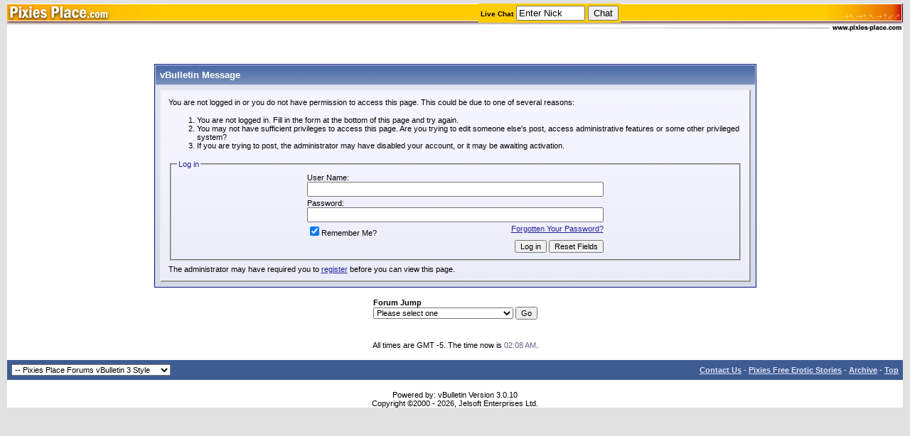

--- FILE ---
content_type: text/html; charset=ISO-8859-1
request_url: https://www.pixies-place.com/forums/member.php?s=9b76315779d9d7989770ae6a83e9694b&find=lastposter&f=39
body_size: 4676
content:
<!DOCTYPE html PUBLIC "-//W3C//DTD XHTML 1.0 Transitional//EN" "http://www.w3.org/TR/xhtml1/DTD/xhtml1-transitional.dtd">
<html dir="ltr" lang="en">
<head>
<meta http-equiv="Content-Type" content="text/html; charset=ISO-8859-1" />
<meta name="generator" content="vBulletin 3.0.10" />
<meta name="keywords" content="vbulletin,forum,bbs,discussion,jelsoft,bulletin board" />
<meta name="description" content="This is a discussion forum powered by vBulletin. To find out about vBulletin, go to http://www.vbulletin.com/ ." />

<!-- CSS Stylesheet -->
<style type="text/css">
<!--
/* vBulletin 3 CSS For Style 'Pixies Place Forums vBulletin 3 Style' (styleid: 1) */
body
{
	background-color: #E1E1E2;
	color: #000000;
	font: 10pt verdana, geneva, lucida, 'lucida grande', arial, helvetica, sans-serif;
	margin: 5px 10px 10px 10px;
	padding: 0px;
}
a:link
{
	color: #22229C;
}
a:visited
{
	color: #22229C;
}
a:hover, a:active
{
	color: #FF4400;
}
.page
{
	background-color: #FFFFFF;
	color: #000000;
}
td, th, p, li
{
	font: 10pt verdana, geneva, lucida, 'lucida grande', arial, helvetica, sans-serif;
}
.tborder
{
	background-color: #D1D1E1;
	color: #000000;
	border: 1px solid #0B198C;
}
.tcat
{
	background: #869BBF url(images/gradients/gradient_tcat.gif) repeat-x top left;
	color: #FFFFFF;
	font: bold 10pt verdana, geneva, lucida, 'lucida grande', arial, helvetica, sans-serif;
}
.tcat a:link
{
	color: #ffffff;
	text-decoration: none;
}
.tcat a:visited
{
	color: #ffffff;
	text-decoration: none;
}
.tcat a:hover, .tcat a:active
{
	color: #FFFF66;
	text-decoration: underline;
}
.thead
{
	background: #5C7099 url(images/gradients/gradient_thead.gif) repeat-x top left;
	color: #FFFFFF;
	font: bold 11px tahoma, verdana, geneva, lucida, 'lucida grande', arial, helvetica, sans-serif;
}
.thead a:link
{
	color: #FFFFFF;
}
.thead a:visited
{
	color: #FFFFFF;
}
.thead a:hover, .thead a:active
{
	color: #FFFF00;
}
.tfoot
{
	background-color: #3E5C92;
	color: #E0E0F6;
}
.tfoot a:link
{
	color: #E0E0F6;
}
.tfoot a:visited
{
	color: #E0E0F6;
}
.tfoot a:hover, .tfoot a:active
{
	color: #FFFF66;
}
.alt1, .alt1Active
{
	background-color: #F5F5FF;
	color: #000000;
}
.alt2, .alt2Active
{
	background-color: #E1E4F2;
	color: #000000;
}
.wysiwyg
{
	background-color: #F5F5FF;
	color: #000000;
	font: 10pt verdana, geneva, lucida, 'lucida grande', arial, helvetica, sans-serif;
}
textarea, .bginput
{
	font: 10pt verdana, geneva, lucida, 'lucida grande', arial, helvetica, sans-serif;
}
.button
{
	font: 11px verdana, geneva, lucida, 'lucida grande', arial, helvetica, sans-serif;
}
select
{
	font: 11px verdana, geneva, lucida, 'lucida grande', arial, helvetica, sans-serif;
}
option, optgroup
{
	font-size: 11px;
	font-family: verdana, geneva, lucida, 'lucida grande', arial, helvetica, sans-serif;
}
.smallfont
{
	font: 11px verdana, geneva, lucida, 'lucida grande', arial, helvetica, sans-serif;
}
.time
{
	color: #666686;
}
.navbar
{
	font: 11px verdana, geneva, lucida, 'lucida grande', arial, helvetica, sans-serif;
}
.highlight
{
	color: #FF0000;
	font-weight: bold;
}
.fjsel
{
	background-color: #3E5C92;
	color: #E0E0F6;
}
.fjdpth0
{
	background-color: #F7F7F7;
	color: #000000;
}
.panel
{
	background: #E4E7F5 url(images/gradients/gradient_panel.gif) repeat-x top left;
	color: #000000;
	padding: 10px;
	border: 2px outset;
}
.panelsurround
{
	background: #D5D8E5 url(images/gradients/gradient_panelsurround.gif) repeat-x top left;
	color: #000000;
}
legend
{
	color: #22229C;
	font: 11px tahoma, verdana, geneva, lucida, 'lucida grande', arial, helvetica, sans-serif;
}
.vbmenu_control
{
	background-color: #738FBF;
	color: #FFFFFF;
	font: bold 11px tahoma, verdana, geneva, lucida, 'lucida grande', arial, helvetica, sans-serif;
	padding: 3px 6px 3px 6px;
	white-space: nowrap;
}
.vbmenu_control a:link
{
	color: #FFFFFF;
	text-decoration: none;
}
.vbmenu_control a:visited
{
	color: #FFFFFF;
	text-decoration: none;
}
.vbmenu_control a:hover, .vbmenu_control a:active
{
	color: #FFFFFF;
	text-decoration: underline;
}
.vbmenu_popup
{
	background-color: #FFFFFF;
	color: #000000;
	border: 1px solid #0B198C;
}
.vbmenu_option
{
	background-color: #BBC7CE;
	color: #000000;
	font: 11px verdana, geneva, lucida, 'lucida grande', arial, helvetica, sans-serif;
	white-space: nowrap;
	cursor: pointer;
}
.vbmenu_option a:link
{
	color: #22229C;
	text-decoration: none;
}
.vbmenu_option a:visited
{
	color: #22229C;
	text-decoration: none;
}
.vbmenu_option a:hover, .vbmenu_option a:active
{
	color: #FFFFFF;
	text-decoration: none;
}
.vbmenu_hilite
{
	background-color: #8A949E;
	color: #FFFFFF;
	font: 11px verdana, geneva, lucida, 'lucida grande', arial, helvetica, sans-serif;
	white-space: nowrap;
	cursor: pointer;
}
.vbmenu_hilite a:link
{
	color: #FFFFFF;
	text-decoration: none;
}
.vbmenu_hilite a:visited
{
	color: #FFFFFF;
	text-decoration: none;
}
.vbmenu_hilite a:hover, .vbmenu_hilite a:active
{
	color: #FFFFFF;
	text-decoration: none;
}
/* ***** styling for 'big' usernames on postbit etc. ***** */
.bigusername { font-size: 14pt; }

/* ***** small padding on 'thead' elements ***** */
td.thead, div.thead { padding: 4px; }

/* ***** basic styles for multi-page nav elements */
.pagenav a { text-decoration: none; }
.pagenav td { padding: 2px 4px 2px 4px; }

/* ***** define margin and font-size for elements inside panels ***** */
.fieldset { margin-bottom: 6px; }
.fieldset, .fieldset td, .fieldset p, .fieldset li { font-size: 11px; }

/* ***** don't change the following ***** */
form { display: inline; }
label { cursor: default; }
.normal { font-weight: normal; }
.inlineimg { vertical-align: middle; }
-->
</style>

<!-- / CSS Stylesheet -->

<script type="text/javascript">
<!--
var SESSIONURL = "s=b78a39870f56855a26b4cc3d1a64da3e&amp;";
var IMGDIR_MISC = "images/misc";
// -->
</script>

<script type="text/javascript" src="clientscript/vbulletin_global.js"></script>
<script type="text/javascript" src="clientscript/vbulletin_menu.js"></script>

<SCRIPT LANGUAGE="JavaScript">
function replace(string,text,by) {
	var strLength = string.length, txtLength = text.length;
	if ((strLength == 0) || (txtLength == 0)) return string;
	var i = string.indexOf(text);
	if ((!i) && (text != string.substring(0,txtLength))) return string;
	if (i == -1) return string;
	var newstr = string.substring(0,i) + by;
	if (i+txtLength < strLength) {
		newstr += replace(string.substring(i+txtLength,strLength),text,by);
		return newstr;
	}
}
function chatnow(form) {
	URL = "http://www.pixies-place.com/forums/chat/chat.php";
	nickname = form.nickname.value;
opcontrol = "show";
	if (nickname != '') {
		password = form.nickpass.value;
		opcontrol = form.opcontrol.value;
		channel = form.channel.value;
		channel = replace(channel,'#','');
		if (password != "") {
			URL = URL+'?nickname='+nickname+'&nickpass='+password+'&opcontrol='+opcontrol+'&channel='+channel+'';
		}
		 else {
			URL = URL+'?nickname='+nickname+'&opcontrol='+opcontrol+'&channel='+channel+'';

		}
		window.open(URL, '', 'width=550, height=400, scrollbars=auto, resizable=yes');	
	}
	else { alert('Please enter a nickname'); }
}
</script>
	<title>Pixies Place Forums</title>

</head>
<body>
<!-- logo -->
<div align="center">
<table width="100%" border="0" align="center" cellpadding="0" cellspacing="0">
  <tr>
    <td bgcolor="#FFFFFF" valign="top">

<form name="login" action="https://www.pixies-place.com/forums/chat/chat.php">
  <table width="100%" border="0" cellpadding="0" cellspacing="0" background="pixies/misc/newforumstop_02.jpg">
    <tr> 
      <td height="27"><img src="pixies/misc/newforumstop_01.jpg" width="230" height="27"></td>
      <td width="74%" valign="middle" background="pixies/misc/newforumstop_02.jpg"><table width="200" border="0" align="right" cellpadding="0" cellspacing="0" bordercolor="#333333">

          <tr bgcolor="ffcc00"> 
            <td width="200" align="center"><table border="0" cellpadding="0" cellspacing="0" width="100%">
                <tr> 
                  <td align="center" height="27"> <strong><font size="1" face="Arial, Helvetica, sans-serif">Live 
                      Chat</font></strong> 
                      <input name="nickname" type="text" class="small" value="Enter Nick" size="10">
                      <input type="hidden" name="nickpass">
                      <input type="hidden" name="channel" value="#pixies-place">
                      <input type="hidden" name="opcontrol" value="show">
                      <input name="chat" type="button" class="small" onClick="javascript:chatnow(this.form);" value="Chat" size="10">

                  </td>
              </table></td>
        </table></td>
      <td width="397"><div align="right"><img src="pixies/misc/newforumstop_04.jpg" width="109" height="27"></div></td>
    </tr>
    <tr> 
      <td colspan="3"><table width="100%" height="12" border="0" cellpadding="0" cellspacing="0" background="../images/forums/newforumstop_04.jpg" bgcolor="#FFFFFF">
          <tr> 
            <td width="99%" background="pixies/misc/newforumstop_06.jpg"></td>
            <td width="619" background="pixies/misc/newforumstop_06.jpg"><div align="right"><img src="pixies/misc/newforumstop_07.jpg" width="619" height="13"></div></td>

          </tr>
        </table></td>
    </tr>
  </table>
</form>
<!-- /logo -->

 
<!-- content table -->
<!-- open content container -->

	<div align="center">
		<div class="page" style="width:100%; text-align:left">
			<div style="padding:0px 25px 0px 25px">




<br />
<br />
<br />

<table class="tborder" cellpadding="6" cellspacing="1" border="0" width="70%" align="center">
<tr>
	<td class="tcat">vBulletin Message</td>
</tr>
<tr>
	<td class="panelsurround" align="center">
	<div class="panel">
		<div align="left">
	
				
			<script type="text/javascript" src="clientscript/vbulletin_md5.js"></script>
			<form action="login.php" method="post" onsubmit="md5hash(vb_login_password,vb_login_md5password,vb_login_md5password_utf)">
			<input type="hidden" name="do" value="login" />
			<input type="hidden" name="forceredirect" value="1" />
			<input type="hidden" name="url" value="/forums/member.php?find=lastposter&amp;f=39" />
			<input type="hidden" name="vb_login_md5password" />
			<input type="hidden" name="vb_login_md5password_utf" />
			
	
			<input type="hidden" name="s" value="b78a39870f56855a26b4cc3d1a64da3e" />
		
			<!-- permission error message - user not logged in -->
			
			
			<div class="smallfont">You are not logged in or you do not have permission to access this page. This could be due to one of several reasons:</div>
			
			<ol>
				<li class="smallfont">You are not logged in. Fill in the form at the bottom of this page and try again.</li>
				<li class="smallfont">You may not have sufficient privileges to access this page. Are you trying to edit someone else's post, access administrative features or some other privileged system?</li>
				<li class="smallfont">If you are trying to post, the administrator may have disabled your account, or it may be awaiting activation.</li>
			</ol>
			
			<fieldset class="fieldset">
				<legend>Log in</legend>
				<table cellpadding="0" cellspacing="3" border="0" align="center">
				<tr>
					<td>User Name:<br /><input type="text" class="bginput" name="vb_login_username" size="50" accesskey="u" tabindex="1" /></td>
				</tr>
				<tr>
					<td>Password:<br /><input type="password" class="bginput" name="vb_login_password" size="50" accesskey="p" tabindex="1" /></td>
				</tr>
				<tr>
					<td>
						<span style="float:right"><a href="login.php?s=b78a39870f56855a26b4cc3d1a64da3e&amp;do=lostpw">Forgotten Your Password?</a></span>
						<label for="cb_cookieuser"><input type="checkbox" name="cookieuser" value="1" id="cb_cookieuser" checked="checked" tabindex="1" />Remember Me?</label>
					</td>
				</tr>
				<tr>
					<td align="right">
						<input type="submit" class="button" value="Log in" accesskey="s" tabindex="1" />
						<input type="reset" class="button" value="Reset Fields" accesskey="r" tabindex="1" />
					</td>
				</tr>
				</table>
			</fieldset>
			
			<div class="smallfont">The administrator may have required you to <a href="register.php?s=b78a39870f56855a26b4cc3d1a64da3e&amp;do=signup">register</a> before you can view this page.</div>
			</form>
			
			<!-- / permission error message - user not logged in -->
		
		
		</div>
	</div>
	<!--
	<div style="margin-top:6px">
		<input type="submit" class="button" value="Go Back" accesskey="s" onclick="history.back(1); return false" />
	</div>
	-->
	</td>
</tr>
</table>

<br />


<!-- forum jump -->
<table cellpadding="0" cellspacing="0" border="0" align="center">
<tr>
	<td><div class="smallfont" style="text-align:left; white-space:nowrap">
	<form action="forumdisplay.php" method="get">
	<input type="hidden" name="s" value="b78a39870f56855a26b4cc3d1a64da3e" />
	<input type="hidden" name="daysprune" value="" />
	<strong>Forum Jump</strong><br />
	<select name="f" onchange="this.form.submit();">
		<optgroup label="Site Areas">
			<option value="-1" selected="selected">Please select one</option>
			<option value="cp" >User Control Panel</option>
			<option value="pm" >Private Messages</option>
			<option value="subs" >Subscriptions</option>
			<option value="wol" >Who's Online</option>
			<option value="search" >Search Forums</option>
			<option value="home" >Forums Home</option>
			<option value="-1">--------------------</option>
		</optgroup>
		<optgroup label="Forums">
		<option value="32" class="fjdpth0" > Site News</option>
<option value="17" class="fjdpth1" >&nbsp; &nbsp;  Site Announcements</option>
<option value="34" class="fjdpth1" >&nbsp; &nbsp;  Sex News</option>
<option value="1" class="fjdpth0" > Sex Talk</option>
<option value="2" class="fjdpth1" >&nbsp; &nbsp;  General Sex Talk</option>
<option value="3" class="fjdpth1" >&nbsp; &nbsp;  General Chat</option>
<option value="4" class="fjdpth1" >&nbsp; &nbsp;  Advice</option>
<option value="15" class="fjdpth1" >&nbsp; &nbsp;  Personals</option>
<option value="31" class="fjdpth1" >&nbsp; &nbsp;  Smut Games</option>
<option value="12" class="fjdpth0" > Erotic Stories</option>
<option value="58" class="fjdpth1" >&nbsp; &nbsp;  Erotic Poetry</option>
<option value="14" class="fjdpth1" >&nbsp; &nbsp;  Erotic Story Feedback</option>
<option value="13" class="fjdpth1" >&nbsp; &nbsp;  Interactive/Role Playing Stories</option>
<option value="69" class="fjdpth2" >&nbsp; &nbsp; &nbsp; &nbsp;  Erotic Challenges</option>
<option value="54" class="fjdpth1" >&nbsp; &nbsp;  Erotic Story Categories</option>
<option value="56" class="fjdpth2" >&nbsp; &nbsp; &nbsp; &nbsp;  Submission Policy</option>
<option value="42" class="fjdpth2" >&nbsp; &nbsp; &nbsp; &nbsp;  Age Gap Stories</option>
<option value="44" class="fjdpth2" >&nbsp; &nbsp; &nbsp; &nbsp;  Anal Stories</option>
<option value="45" class="fjdpth2" >&nbsp; &nbsp; &nbsp; &nbsp;  BBW Stories</option>
<option value="40" class="fjdpth2" >&nbsp; &nbsp; &nbsp; &nbsp;  Boy/Girl Stories</option>
<option value="41" class="fjdpth2" >&nbsp; &nbsp; &nbsp; &nbsp;  Dominance Stories</option>
<option value="37" class="fjdpth2" >&nbsp; &nbsp; &nbsp; &nbsp;  Erotic Novels</option>
<option value="46" class="fjdpth2" >&nbsp; &nbsp; &nbsp; &nbsp;  Exhibitionism/Voyeur Stories</option>
<option value="43" class="fjdpth2" >&nbsp; &nbsp; &nbsp; &nbsp;  Sci-Fi/Fantasy Stories</option>
<option value="47" class="fjdpth2" >&nbsp; &nbsp; &nbsp; &nbsp;  Fetish Stories</option>
<option value="52" class="fjdpth2" >&nbsp; &nbsp; &nbsp; &nbsp;  Gay Stories</option>
<option value="38" class="fjdpth2" >&nbsp; &nbsp; &nbsp; &nbsp;  Group Sex Stories</option>
<option value="50" class="fjdpth2" >&nbsp; &nbsp; &nbsp; &nbsp;  Incest Stories</option>
<option value="48" class="fjdpth2" >&nbsp; &nbsp; &nbsp; &nbsp;  Interracial Stories</option>
<option value="39" class="fjdpth2" >&nbsp; &nbsp; &nbsp; &nbsp;  Lesbian Stories</option>
<option value="53" class="fjdpth2" >&nbsp; &nbsp; &nbsp; &nbsp;  Masturbation Stories</option>
<option value="51" class="fjdpth2" >&nbsp; &nbsp; &nbsp; &nbsp;  Oral Stories</option>
<option value="9" class="fjdpth0" > Amateur Pic Post</option>
<option value="10" class="fjdpth1" >&nbsp; &nbsp;  Pictures of Women</option>
<option value="11" class="fjdpth1" >&nbsp; &nbsp;  Pictures of Men</option>
<option value="27" class="fjdpth1" >&nbsp; &nbsp;  Pictures of Couples</option>
<option value="65" class="fjdpth1" >&nbsp; &nbsp;  Requests</option>
<option value="66" class="fjdpth0" > Amateur Multimedia</option>

		</optgroup>
	</select><!-- go button -->
<input type="submit" class="button" value="Go"  />
	</form>
</div></td>
</tr>
</table>
<!-- / forum jump -->


<br />

<br />
<div class="smallfont" align="center">All times are GMT -5. The time now is <span class="time">02:08 AM</span>.</div>
<br />


		</div>	
	</div>
</div>

<!-- / close content container -->
<!-- /content area table -->

<form action="index.php" method="get">
	
<table cellpadding="6" cellspacing="0" border="0" width="100%" class="page" align="center">
<tr>
	
		<td class="tfoot">
			<select name="styleid" id="ressel" onchange="switch_styleid(this)">
				<optgroup label="Quick Style Chooser">
					<option value="1" class="" selected="selected">-- Pixies Place Forums vBulletin 3 Style</option>
<option value="8" class="" >-- Test Style w/ chatbox</option>
<option value="3" class="" >-- Default Pink</option>
<option value="4" class="" >-- stories</option>
<option value="5" class="" >-- sitestyle</option>
<option value="9" class="" >-- Pixies</option>

				</optgroup>
			</select>
		</td>
	
	<td class="tfoot" align="right">
		<div class="smallfont">
			<strong>
				<a href="/cdn-cgi/l/email-protection#621507000f031116071022120b1a0b07114f120e0301074c010d0f">Contact Us</a> -
				<a href="https://www.pixies-place.com/erotic.php">Pixies Free Erotic Stories</a> -
				
				
				<a href="archive/index.php">Archive</a> -
				
				<a href="#top" onclick="self.scrollTo(0, 0); return false;">Top</a>
			</strong>
		</div>
	</td>
</tr>
</table>

<br />

<div align="center">
	<div class="smallfont" align="center">
	<!-- Do not remove this copyright notice -->
	Powered by: vBulletin Version 3.0.10<br />Copyright &copy;2000 - 2026, Jelsoft Enterprises Ltd.
	<!-- Do not remove this copyright notice -->
	</div>
	
	<div class="smallfont" align="center">
	<!-- Do not remove  or your scheduled tasks will cease to function -->
	
	<!-- Do not remove  or your scheduled tasks will cease to function -->
	
	
	</div>
</div>

</form>


<script data-cfasync="false" src="/cdn-cgi/scripts/5c5dd728/cloudflare-static/email-decode.min.js"></script><script type="text/javascript">
<!--
	// Main vBulletin Javascript Initialization
	vBulletin_init();

	// Initialize 'Active' Table Cells
	//activecells_init();
//-->
</script>

</body>
</html>

--- FILE ---
content_type: application/javascript
request_url: https://www.pixies-place.com/forums/clientscript/vbulletin_global.js
body_size: 4605
content:
/*======================================================================*\
|| #################################################################### ||
|| # vBulletin 3.0.10
|| # ---------------------------------------------------------------- # ||
|| # Copyright ©2000–2005 Jelsoft Enterprises Ltd. All Rights Reserved. ||
|| # This file may not be redistributed in whole or significant part. # ||
|| # ---------------- VBULLETIN IS NOT FREE SOFTWARE ---------------- # ||
|| # http://www.vbulletin.com | http://www.vbulletin.com/license.html # ||
|| #################################################################### ||
\*======================================================================*/

// define a few variables that are required
var vbmenu_usepopups = false;
var ignorequotechars = 0;

// #############################################################################
// lets define the browser we have instead of multiple calls throughout the file
var userAgent = navigator.userAgent.toLowerCase();
var is_opera  = (userAgent.indexOf('opera') != -1);
var is_saf    = ((userAgent.indexOf('applewebkit') != -1) || (navigator.vendor == "Apple Computer, Inc."));
var is_webtv  = (userAgent.indexOf('webtv') != -1);
var is_ie     = ((userAgent.indexOf('msie') != -1) && (!is_opera) && (!is_saf) && (!is_webtv));
var is_ie4    = ((is_ie) && (userAgent.indexOf("msie 4.") != -1));
var is_moz    = ((navigator.product == 'Gecko') && (!is_saf));
var is_kon    = (userAgent.indexOf('konqueror') != -1);
var is_ns     = ((userAgent.indexOf('compatible') == -1) && (userAgent.indexOf('mozilla') != -1) && (!is_opera) && (!is_webtv) && (!is_saf));
var is_ns4    = ((is_ns) && (parseInt(navigator.appVersion) == 4));

// catch possible bugs with WebTV and other older browsers
var is_regexp = (window.RegExp) ? true : false;

// #############################################################################
// let's find out what DOM functions we can use
var vbDOMtype = '';
if (document.getElementById)
{
	vbDOMtype = "std";
}
else if (document.all)
{
	vbDOMtype = "ie4";
}
else if (document.layers)
{
	vbDOMtype = "ns4";
}

// make an array to store cached locations of objects called by fetch_object
var vBobjects = new Array();

// #############################################################################
// function to emulate document.getElementById
function fetch_object(idname, forcefetch)
{
	if (forcefetch || typeof(vBobjects[idname]) == "undefined")
	{
		switch (vbDOMtype)
		{
			case "std":
			{
				vBobjects[idname] = document.getElementById(idname);
			}
			break;

			case "ie4":
			{
				vBobjects[idname] = document.all[idname];
			}
			break;

			case "ns4":
			{
				vBobjects[idname] = document.layers[idname];
			}
			break;
		}
	}
	return vBobjects[idname];
}

// #############################################################################
// function to handle the different event models of different browsers
// and prevent event bubbling
function do_an_e(eventobj)
{
	if (!eventobj || is_ie)
	{
		window.event.returnValue = false;
		window.event.cancelBubble = true;
		return window.event;
	}
	else
	{
		eventobj.stopPropagation();
		eventobj.preventDefault();
		return eventobj;
	}
}

// #############################################################################
// function to open a generic window
function openWindow(url, width, height)
{
	var dimensions = "";
	if (width)
	{
		dimensions += ",width=" + width;
	}
	if (height)
	{
		dimensions += ",height=" + height;
	}
	window.open(url, "vBPopup", "statusbar=no,menubar=no,toolbar=no,scrollbars=yes,resizable=yes" + dimensions);
	return false;
}

// #############################################################################
// function to open an IM Window
function imwindow(imtype, userid, width, height)
{
	return openWindow("sendmessage.php?" + SESSIONURL + "do=im&type=" + imtype + "&userid=" + userid, width, height);
}

// #############################################################################
// function to show list of posters in a thread
function who(threadid)
{
	return openWindow("misc.php?" + SESSIONURL + "do=whoposted&threadid=" + threadid, 230, 300);
}

// #############################################################################
// function to open the reputation window
function reputation(postid)
{
	window.open("reputation.php?" + SESSIONURL + "p=" + postid, "Reputation", "toolbar=no, scrollbars=yes, resizable=yes, width=400, height=241");
	return false;
}

// #############################################################################
function manageattachments(url, width, height, hash)
{
	window.open(url, "Attach" + hash, "statusbar=no,menubar=no,toolbar=no,scrollbars=yes,resizable=yes,width=" + width + ",height=" + height);
	return false;
}

// #############################################################################
// function to do a single-line conditional
function iif(condition, trueval, falseval)
{
	return condition ? trueval : falseval;
}

// #############################################################################
// function to search an array for a value
function in_array(ineedle, haystack, caseinsensitive)
{
	var needle = new String(ineedle);

	if (caseinsensitive)
	{
		needle = needle.toLowerCase();
		for (i in haystack)
		{
			if (haystack[i].toLowerCase() == needle)
			{
				return i;
			}
		}
	}
	else
	{
		for (i in haystack)
		{
			if (haystack[i] == needle)
			{
				return i;
			}
		}
	}
	return -1;
}

function js_toggle_all(formobj, formtype, option, exclude, setto)
{
	for (var i =0; i < formobj.elements.length; i++)
	{
		var elm = formobj.elements[i];
		if (elm.type == formtype && in_array(elm.name, exclude, false) == -1)
		{
			switch (formtype)
			{
				case "radio":
					if (elm.value == option) // option == '' evaluates true when option = 0
					{
						elm.checked = setto;
					}
				break;
				case "select-one":
					elm.selectedIndex = setto;
				break;
				default:
					elm.checked = setto;
				break;
			}
		}
	}
}

function js_select_all(formobj)
{
	exclude = new Array();
	exclude[0] = "selectall";
	js_toggle_all(formobj, "select-one", '', exclude, formobj.selectall.selectedIndex);
}

function js_check_all(formobj)
{
	exclude = new Array();
	exclude[0] = "keepattachments";
	exclude[1] = "allbox";
	exclude[2] = "removeall";
	js_toggle_all(formobj, "checkbox", '', exclude, formobj.allbox.checked);
}

function js_check_all_option(formobj, option)
{
	exclude = new Array();
	exclude[0] = "useusergroup";
	js_toggle_all(formobj, "radio", option, exclude, true);
}

function checkall(formobj) // just an alias
{
	js_check_all(formobj);
}
function checkall_option(formobj, option) // just an alias
{
	js_check_all_option(formobj, option);
}

// #############################################################################
// function to check message length before form submission
function validatemessage(messageText, subjectText, minLength, maxLength, ishtml, tForm)
{
	// bypass Safari and Konqueror browsers with Javascript problems
	if (is_kon || is_saf || is_webtv)
	{
		return true;
	}

	// attempt to get a code-stripped version of the text
	var strippedMessage = stripcode(messageText, ishtml, ignorequotechars);

	// check for completed subject
	if (subjectText.length < 1)
	{
		alert(vbphrase["must_enter_subject"]);
		return false;
	}
	// check for minimum message length
	else if (strippedMessage.length < minLength)
	{
		alert(construct_phrase(vbphrase["message_too_short"], minLength));
		return false;
	}
	// everything seems okay
	else
	{
		return true;
	}
}

// #############################################################################
// function to trim quotes and vbcode tags
function stripcode(str, ishtml, stripquotes)
{
	if (!is_regexp)
	{
		return str;
	}

	if (stripquotes)
	{
		var quote1 = new RegExp("(\\[QUOTE\\])(.*)(\\[\\/QUOTE\\])", "gi");
		var quote2 = new RegExp("(\\[QUOTE=(&quot;|\"|\\'|)(.*)\\1\\])(.*)(\\[\\/QUOTE\\])", "gi");

		while(str.match(quote1))
		{
			str = str.replace(quote1, '');
		}

		while(str.match(quote2))
		{
			str = str.replace(quote2, '');
		}
	}

	if (ishtml)
	{
		var html1 = new RegExp("<(\\w+)[^>]*>", "gi");
		var html2 = new RegExp("<\\/\\w+>", "gi");

		str = str.replace(html1, '');
		str = str.replace(html2, '');

		var html3 = new RegExp("&nbsp;");
		str = str.replace(html3, '');
	}
	else
	{
		var bbcode1 = new RegExp("\\[(\\w+)[^\\]]*\\]", "gi");
		var bbcode2 = new RegExp("\\[\\/(\\w+)\\]", "gi");

		str = str.replace(bbcode1, '');
		str = str.replace(bbcode2, '');
	}
	return str;
}

// #############################################################################
// emulation of the PHP version of vBulletin's construct_phrase() sprintf wrapper
function construct_phrase()
{
	if (!arguments || arguments.length < 1 || !is_regexp)
	{
		return false;
	}

	var args = arguments;
	var str = args[0];
	var re;

	for (var i = 1; i < args.length; i++)
	{
		re = new RegExp("%" + i + "\\$s", "gi");
		str = str.replace(re, args[i]);
	}
	return str;
}

// #############################################################################
// set control panel frameset title
function set_cp_title()
{
	if (typeof(parent.document) != "undefined" && typeof(parent.document) != "unknown" && typeof(parent.document.title) == "string")
	{
		if (document.title != '')
		{
			parent.document.title = document.title;
		}
		else
		{
			parent.document.title = "vBulletin";
		}
	}
}

// #############################################################################
// open control panel help window
function js_open_help(scriptname, actiontype, optionval)
{
	window.open("help.php?s=" + SESSIONHASH + "&do=answer&page=" + scriptname + "&pageaction=" + actiontype + "&option=" + optionval, "helpwindow", "toolbar=no,scrollbars=yes,resizable=yes,width=600,height=450");
}

// #############################################################################
function switch_styleid(selectobj)
{
	var styleid = selectobj.options[selectobj.selectedIndex].value;

	if (styleid == "")
	{
		return;
	}

	var url = new String(window.location);
	var fragment = new String("");

	// get rid of fragment
	url = url.split("#");

	// deal with the fragment first
	if (url[1])
	{
		fragment = "#" + url[1];
	}

	// deal with the main url
	url = url[0];

	// remove styleid=x& from main bit
	if (url.indexOf("styleid=") != -1 && is_regexp)
	{
		re = new RegExp("styleid=\\d+&?");
		url = url.replace(re, "");
	}

	// add the ? to the url if needed
	if (url.indexOf("?") == -1)
	{
		url += "?";
	}
	else
	{
		// make sure that we have a valid character to join our styleid bit
		lastchar = url.substr(url.length - 1);
		if (lastchar != "&" && lastchar != "?")
		{
			url += "&";
		}
	}
	window.location = url + "styleid=" + styleid + fragment;
}

// #############################################################################
// simple function to toggle the 'display' attribute of an object
function toggle_display(idname)
{
	obj = fetch_object(idname);
	if (obj)
	{
		if (obj.style.display == "none")
		{
			obj.style.display = "";
		}
		else
		{
			obj.style.display = "none";
		}
	}
	return false;
}

// #############################################################################
// ##################### vBulletin Cookie Functions ############################
// #############################################################################

// #############################################################################
// function to set a cookie
function set_cookie(name, value, expires)
{
	if (!expires)
	{
		expires = new Date();
	}
	document.cookie = name + "=" + escape(value) + "; expires=" + expires.toGMTString() +  "; path=/";
}

// #############################################################################
// function to retrieve a cookie
function fetch_cookie(name)
{
	cookie_name = name + "=";
	cookie_length = document.cookie.length;
	cookie_begin = 0;
	while (cookie_begin < cookie_length)
	{
		value_begin = cookie_begin + cookie_name.length;
		if (document.cookie.substring(cookie_begin, value_begin) == cookie_name)
		{
			var value_end = document.cookie.indexOf (";", value_begin);
			if (value_end == -1)
			{
				value_end = cookie_length;
			}
			return unescape(document.cookie.substring(value_begin, value_end));
		}
		cookie_begin = document.cookie.indexOf(" ", cookie_begin) + 1;
		if (cookie_begin == 0)
		{
			break;
		}
	}
	return null;
}

// #############################################################################
// function to delete a cookie
function delete_cookie(name)
{
	var expireNow = new Date();
	document.cookie = name + "=" + "; expires=Thu, 01-Jan-70 00:00:01 GMT" +  "; path=/";
}

// #############################################################################
// ################## vBulletin Collapse HTML Functions ########################
// #############################################################################

// #############################################################################
// function to toggle the collapse state of an object, and save to a cookie
function toggle_collapse(objid)
{
	if (!is_regexp)
	{
		return false;
	}

	obj = fetch_object("collapseobj_" + objid);
	img = fetch_object("collapseimg_" + objid);
	cel = fetch_object("collapsecel_" + objid);

	if (!obj)
	{
		// nothing to collapse!
		if (img)
		{
			// hide the clicky image if there is one
			img.style.display = "none";
		}
		return false;
	}

	if (obj.style.display == "none")
	{
		obj.style.display = "";
		save_collapsed(objid, false);
		if (img)
		{
			img_re = new RegExp("_collapsed\\.gif$");
			img.src = img.src.replace(img_re, '.gif');
		}
		if (cel)
		{
			cel_re = new RegExp("^(thead|tcat)(_collapsed)$");
			cel.className = cel.className.replace(cel_re, '$1');
		}
	}
	else
	{
		obj.style.display = "none";
		save_collapsed(objid, true);
		if (img)
		{
			img_re = new RegExp("\\.gif$");
			img.src = img.src.replace(img_re, '_collapsed.gif');
		}
		if (cel)
		{
			cel_re = new RegExp("^(thead|tcat)$");
			cel.className = cel.className.replace(cel_re, '$1_collapsed');
		}
	}
	return false;
}

// #############################################################################
// update vbulletin_collapse cookie with collapse preferences
function save_collapsed(objid, addcollapsed)
{
	var collapsed = fetch_cookie("vbulletin_collapse");
	var tmp = new Array();

	if (collapsed != null)
	{
		collapsed = collapsed.split("\n");

		for (i in collapsed)
		{
			if (collapsed[i] != objid && collapsed[i] != "")
			{
				tmp[tmp.length] = collapsed[i];
			}
		}
	}

	if (addcollapsed)
	{
		tmp[tmp.length] = objid;
	}

	expires = new Date();
	expires.setTime(expires.getTime() + (1000 * 86400 * 365));
	set_cookie("vbulletin_collapse", tmp.join("\n"), expires);
}

// #############################################################################
// function to register a menu for later initialization
function vbmenu_register(controlid, nowrite, datefield)
{
	if (vbmenu_usepopups)
	{
		vbmenu_doregister(controlid, nowrite, datefield);
	}
}

// #############################################################################
// functions to handle active cells

// active cell mouse-over
function activecells_mouseover(e)
{
	this.className = this.swapclass;
	if (is_ie)
	{
		this.style.cursor = "hand";
	}
	else
	{
		this.style.cursor = "pointer";
	}
	return true;
}

// active cell mouse-out
function activecells_mouseout(e)
{
	this.className = this.origclass;
	this.style.cursor = "default";
	return true;
}

// active cell click
function activecells_click(e)
{
	this.className = this.origclass;
	var script = '';
	if (r = this.id.match(/^([a-z]{1})([0-9]+)$/))
	{
		switch (r[1])
		{
			case "u": // user
				script = "member.php?" + SESSIONURL + "u=";
				break;

			case "f": // forum
				script = "forumdisplay.php?" + SESSIONURL + "f=";
				break;

			case "t": // thread
				script = "showthread.php?" + SESSIONURL + "t=";
				break;

			case "p": // post
				script = "showthread.php?" + SESSIONURL + "p=";
				break;

			case "m": // private message
				script = "private.php?" + SESSIONURL + "pmid=";
				break;

			default:
				return;
		}
		window.location = script + r[2];
	}
}

// #############################################################################
// ############## Main vBulletin Javascript Initialization #####################
// #############################################################################

function vBulletin_init()
{
	if (is_webtv)
	{
		return true;
	}
	var imgs = null;
	switch (vbDOMtype)
	{
		case "std": imgs = document.getElementsByTagName("img"); break;
		case "ie4": imgs = document.all.tags("img");             break;
		default:    imgs = false;                                break;
	}
	if (imgs)
	{
		// set 'title' tags for image elements
		for (var i = 0; i < imgs.length; i++)
		{
			if (!imgs[i].title && imgs[i].alt != "")
			{
				imgs[i].title = imgs[i].alt;
			}
		}
	}

	// init registered menus
	if (vbmenu_usepopups && vbmenu_registered.length > 0)
	{
		for (i in vbmenu_registered)
		{
			vbmenu_init(vbmenu_registered[i]);
		}

		// close all menus on mouse click
		document.onclick = vbmenu_close;
	}

	return true;
}

// #############################################################################
// function to initialize active cells
function activecells_init()
{
	// hide this functionality from browsers that break it
	if (is_webtv || is_opera)
	{
		return;
	}

	// init active alt color classes
	tds = document.getElementsByTagName("td");
	for (var i = 0; i < tds.length; i++)
	{
		switch (tds[i].className)
		{
			case "alt1Active":
			case "alt2Active":
			{
				tds[i].origclass = tds[i].className;
				tds[i].swapclass = iif(tds[i].className == "alt1Active", "alt2Active", "alt1Active");
				tds[i].onmouseover = activecells_mouseover;
				tds[i].onmouseout = activecells_mouseout;
				tds[i].onclick = activecells_click;
			}
			break;
		}
	}
}

/*======================================================================*\
|| ####################################################################
|| # Downloaded: 09:31, Thu Nov 3rd 2005
|| # CVS: $RCSfile: vbulletin_global.js,v $ - $Revision: 1.89.2.2 $
|| ####################################################################
\*======================================================================*/

--- FILE ---
content_type: application/javascript
request_url: https://www.pixies-place.com/forums/clientscript/vbulletin_menu.js
body_size: 2961
content:
/*======================================================================*\
|| #################################################################### ||
|| # vBulletin 3.0.10
|| # ---------------------------------------------------------------- # ||
|| # Copyright ©2000–2005 Jelsoft Enterprises Ltd. All Rights Reserved. ||
|| # This file may not be redistributed in whole or significant part. # ||
|| # ---------------- VBULLETIN IS NOT FREE SOFTWARE ---------------- # ||
|| # http://www.vbulletin.com | http://www.vbulletin.com/license.html # ||
|| #################################################################### ||
\*======================================================================*/

var vbmenu_usepopups = true;
var vbmenu_registered = new Array();
var vbmenu_initialized = new Array();
var vbmenu_activemenus = new Array();
var vbmenu_currentactive = false;
var slidetimer = false;
var vbmenu_opensteps = 10;
var vbmenu_doslide = true;
var vbmenu_dofade = false; // can be very slow

var vbmenu_datefields = new Array();

// #############################################################################
// another function to handle the different event models of different browsers
// and prevent event bubbling in a lesser way
function e_by_gum(eventobj)
{
	if (!eventobj || is_ie)
	{
		window.event.cancelBubble = true;
		return window.event;
	}
	else
	{
		if (eventobj.target.type == 'submit')
		{
			// naughty safari
			eventobj.target.form.submit();
		}
		eventobj.stopPropagation();
		return eventobj;
	}
}

// #############################################################################
// get left position of elm
function fetch_object_posleft(elm)
{
	var left = elm.offsetLeft;
	while((elm = elm.offsetParent) != null)
	{
		left += elm.offsetLeft;
	}
	return left;
}

// #############################################################################
// get top position of elm
function fetch_object_postop(elm)
{
	var top = elm.offsetTop;
	while((elm = elm.offsetParent) != null)
	{
		top += elm.offsetTop;
	}
	return top;
}

// #############################################################################
function vbmenu_doregister(controlid, nowrite, datefield)
{
	if (document.getElementsByTagName)
	{
		var controlobj = fetch_object(controlid);
		if (controlobj)
		{			
			if (datefield)
			{
				vbmenu_datefields[controlid] = datefield;
			}
			
			vbmenu_registered[vbmenu_registered.length] = controlid;
			
			if (!nowrite)
			{
				document.write('<img src="' + IMGDIR_MISC + '/menu_open.gif" alt="" border="0" />');
			}
			return true;
		}
	}
	
	return false;
}

// #############################################################################
// function to get the menu basename - 'menu.104' returns 'menu', 'x.menu' returns 'x'
function vbmenu_getmenuid(controlid)
{
	var dotpos = controlid.indexOf(".");
	if (dotpos != -1)
	{
		return controlid.substr(0, dotpos);
	}
	else
	{
		return controlid;
	}
}

// #############################################################################
// handle menu control mouseover events
function vbmenu_eventhandler_mouseover(e)
{
	e = do_an_e(e);
	vbmenu_hover(this);
}

// #############################################################################
// handle menu control click events
function vbmenu_eventhandler_click(e)
{
	e = do_an_e(e);
	vbmenu_open(this);
}

// #############################################################################
// close all open menus
function vbmenu_close()
{
	if (vbmenu_currentactive)
	{
		for (key in vbmenu_activemenus)
		{
			fetch_object(vbmenu_getmenuid(key) + "_menu").style.display = "none";
			vbmenu_activemenus[key] = false;
		}
	}
	vbmenu_currentactive = false;
	
	if (slidetimer)
	{
		clearTimeout(slidetimer);
		slidetimer = false;
	}
	
	if (is_ie)
	{
		selects = document.getElementsByTagName("select");
		for (var i = 0; i < selects.length; i++)
		{
			selects[i].style.visibility = "visible";
		}
	}
}

// #############################################################################
// open menu under pointer if another menu is active
function vbmenu_hover(elm)
{
	for (key in vbmenu_activemenus)
	{
		if (vbmenu_activemenus[key] == true && key != elm.id)
		{
			vbmenu_open(elm);
			return;
		}
	}
}

// #############################################################################
// detect if selectobj overlaps m
function vbmenu_overlap(selectobj, m)
{
	s = new Array();
	s['L'] = fetch_object_posleft(selectobj);
	s['T'] = fetch_object_postop(selectobj);	
	s['R'] = s['L'] + selectobj.offsetWidth;
	s['B'] = s['T'] + selectobj.offsetHeight;
	
	if (s['L'] >= m['L'] && s['L'] <= m['R'] && ((s['T'] >= m['T'] && s['T'] <= m['B']) || (s['B'] >= m['T'] && s['B'] <= m['B']))) { return true; }
	else if (s['R'] >= m['L'] && s['R'] <= m['R'] && ((s['T'] >= m['T'] && s['T'] <= m['B']) || (s['B'] >= m['T'] && s['B'] <= m['B']))) { return true; }
	else if (s['B'] >= m['T'] && s['T'] <= m['B'] && ((s['L'] >= m['L'] && s['L'] <= m['R']) || (s['R'] >= m['R'] && s['R'] <= m['R']))) { return true; }
	else if (m['B'] >= s['T'] && m['T'] <= s['B'] && ((m['L'] >= s['L'] && m['L'] <= s['R']) || (m['R'] >= s['R'] && m['R'] <= s['R']))) { return true; }
	else { return false; }
}

// #############################################################################
// open the clicked menu
function vbmenu_open(elm)
{
	var openmenu = vbmenu_currentactive;
	
	vbmenu_close();
	
	if (openmenu == elm.id)
	{
		// clicked element was the control for the currently open menu - exit
		return false;
	}
	
	// get the id of the menu to be opened
	var menuid = vbmenu_getmenuid(elm.id) + "_menu";	
	var menuobj = fetch_object(menuid);
	var force_right_slide = false;

	if (typeof(vbmenu_datefields[elm.id]) != "undefined")
	{
		force_right_slide = true;
		fetch_object(elm.id + "_output").innerHTML = fetch_object(vbmenu_datefields[elm.id]).value;
	}
	else
	{
		force_right_slide = false
	}
	
	vbmenu_activemenus[elm.id] = true;
	vbmenu_currentactive = elm.id;
	
	// get menu position
	var leftpx = fetch_object_posleft(elm);
	var toppx = fetch_object_postop(elm) + elm.offsetHeight;
	
	// un-hide menu	
	menuobj.style.display = "";
	var slidedir = 'left';

	// attempt to keep menu on screen
	if (force_right_slide || (leftpx + menuobj.offsetWidth) >= document.body.clientWidth)
	{
		leftpx = leftpx + elm.offsetWidth - menuobj.offsetWidth;
		slidedir = "right";
	}
	else
	{
		slidedir = "left";
	}

	// shuffle the IE menus a bit
	if (is_ie)
	{
		leftpx += (slidedir == "left") ? -2 : 2;
	}
	
	// set menu position
	menuobj.style.left = leftpx + "px";
	menuobj.style.top = toppx + "px";
	
	if (is_ie)
	{	
		menuarea = {
			"L" : leftpx,
			"T" : toppx,
			"R" : leftpx + menuobj.offsetWidth,
			"B" : toppx + menuobj.offsetHeight
		};		
		selects = document.getElementsByTagName("select");
		for (var i = 0; i < selects.length; i++)
		{
			if (vbmenu_overlap(selects[i], menuarea))
			{
				selects[i].style.visibility = "hidden";
			}
		}
	}

	// slide menus open (internet explorer only)
	if (vbmenu_doslide && !is_opera && !is_ie4)
	{
		if (vbmenu_dofade && is_ie)
		{
			menuobj.filters.item('DXImageTransform.Microsoft.alpha').opacity = 0;
		}
		
		var intervalX = Math.ceil(menuobj.offsetWidth / vbmenu_opensteps);
		var intervalY = Math.ceil(menuobj.offsetHeight / vbmenu_opensteps);
		
		if (slidedir == "left")
		{
			menuobj.style.clip = "rect(auto, 0px, 0px, auto)";
			vbmenu_slide_left(menuid, intervalX, intervalY, 0, 0, 0);
		}
		else
		{
			menuobj.style.clip = "rect(auto, auto, 0px, " + (menuobj.offsetWidth) + "px)";
			vbmenu_slide_right(menuid, intervalX, intervalY, menuobj.offsetWidth, 0, 0);
		}
	}
	
	return false;
}

// #############################################################################
// internet explorer slide menu open left
function vbmenu_slide_left(menuid, intervalX, intervalY, clipX, clipY, opacity)
{
	var menuobj = fetch_object(menuid);
	
	if (clipX < menuobj.offsetWidth || clipY < menuobj.offsetHeight)
	{
		if (vbmenu_dofade && is_ie)
		{
			opacity += 10;
			menuobj.filters.item('DXImageTransform.Microsoft.alpha').opacity = opacity;
		}
		clipX += intervalX;
		clipY += intervalY;
		menuobj.style.clip = "rect(auto, " + clipX + "px, " + clipY + "px, auto)";
		slidetimer = setTimeout("vbmenu_slide_left('" + menuid + "', " + intervalX + ", " + intervalY + ", " + clipX + ", " + clipY + ", " + opacity + ");", 0);
	}
	else
	{
		clearTimeout(slidetimer);
	}
}

// #############################################################################
// internet explorer slide menu open right
function vbmenu_slide_right(menuid, intervalX, intervalY, clipX, clipY, opacity)
{
	menuobj = fetch_object(menuid);
	
	if (clipX > 0 || clipY < menuobj.offsetHeight)
	{
		if (vbmenu_dofade && is_ie)
		{
			opacity += 10;
			menuobj.filters.item('DXImageTransform.Microsoft.alpha').opacity = opacity;
		}
		clipX -= intervalX;
		clipY += intervalY;
		menuobj.style.clip = "rect(auto, " + menuobj.offsetWidth + "px, " + clipY + "px, " + clipX + "px)";
		slidetimer = setTimeout("vbmenu_slide_right('" + menuid + "', " + intervalX + ", " + intervalY + ", " + clipX + ", " + clipY + ", " + opacity + ");", 0);
	}
	else
	{
		clearTimeout(slidetimer);
	}
}

// #############################################################################
// function to navigate to the href of the first found <a> tag
function vbmenu_navtolink(e)
{
	childLinks = this.getElementsByTagName("a");
	if (childLinks[0])
	{
		if (is_ie)
		{
			// use this in IE to send HTTP_REFERER
			childLinks[0].click();
			window.event.cancelBubble = true;
		}
		else
		{
			// other browsers can use this
			if (e.shiftKey)
			{
				window.open(childLinks[0].href);
				e.stopPropagation();
				e.preventDefault();
			}
			else
			{
				window.location = childLinks[0].href;
				e.stopPropagation();
				e.preventDefault();
			}
		}
	}
}

// #############################################################################
// function to toggle the background class of a menu option
function vbmenu_switch_option_bg(e)
{
	if (is_moz)
	{
		moz_rclick(e);
	}
	this.className = (this.className == "vbmenu_option") ? "vbmenu_hilite" : "vbmenu_option";
	vbmenu_hand_pointer(this);
}

// #############################################################################
// function to set the cursor to be pointer/hand
function vbmenu_hand_pointer(obj)
{
	try
	{
		obj.style.cursor = "pointer";
	}
	catch(e)
	{
		obj.style.cursor = "hand";
	}
}

// #############################################################################
// function to initialize a single menu entry
function vbmenu_init(controlid)
{
	var menuid = vbmenu_getmenuid(controlid) + "_menu";
	var menuobj = fetch_object(menuid);
	
	if (document.getElementsByTagName && menuobj)
	{
		// do control object
		var controlobj = fetch_object(controlid);
		vbmenu_hand_pointer(controlobj);
		controlobj.unselectable = true;
		controlobj.onclick = vbmenu_eventhandler_click;
		controlobj.onmouseover = vbmenu_eventhandler_mouseover;
		
		// don't initialize the same popup menu twice
		if (typeof(vbmenu_initialized[menuid]) != "undefined")
		{
			return;
		}
		
		// do popup menu object
		var popupobj = fetch_object(menuid);
		popupobj.style.display = "none";
		popupobj.style.position = "absolute";
		popupobj.style.left = "0px";
		popupobj.style.top = "0px";
		popupobj.onclick = e_by_gum;
		
		// reset inner table width
		var tables = popupobj.getElementsByTagName("table");
		if (tables.length > 0)
		{
			tables[0].width = "";
		}
		
		// init popup filters (ie only)
		if (is_ie)
		{		
			popupobj.style.filter += "progid:DXImageTransform.Microsoft.alpha(enabled=1,opacity=100)";
			popupobj.style.filter += "progid:DXImageTransform.Microsoft.shadow(direction=135,color=#8E8E8E,strength=3)";
		}
		
		// do menu options
		var tds = popupobj.getElementsByTagName("td");
		for (var i = 0; i < tds.length; i++)
		{			
			if (tds[i].className == "vbmenu_option")
			{
				tds[i].style.cursor = "default";
				if (tds[i].title == "nohilite")
				{
					tds[i].title = "";
				}
				else
				{
					tds[i].onmouseover = vbmenu_switch_option_bg;
					tds[i].onmouseout = vbmenu_switch_option_bg;
					tds[i].onclick = vbmenu_navtolink;

					if (!is_saf && !is_kon)
					{
						try
						{
							var links = tds[i].getElementsByTagName("a");
							for (var j = 0; j < links.length; j++)
							{
								if (typeof(links[j].onclick) == "undefined")
								{
									links[j].onclick = e_by_gum;
								}
							}
						}
						catch(e)
						{
							// hmm
						}
					}
				}
			}
			else if (is_moz)
			{
				tds[i].onmouseover = moz_rclick;
				tds[i].onmouseout = moz_rclick;
			}
		}
		
		vbmenu_initialized[menuid] = true;
	}
}

function returnfalse()
{
	return false;
}

function moz_rclick(e)
{
	if (e.type == 'mouseover')
	{
		document.onclick = '';
	}
	else
	{
		document.onclick = vbmenu_close;
	}
}

/*======================================================================*\
|| ####################################################################
|| # Downloaded: 09:31, Thu Nov 3rd 2005
|| # CVS: $RCSfile: vbulletin_menu.js,v $ - $Revision: 1.13 $
|| ####################################################################
\*======================================================================*/